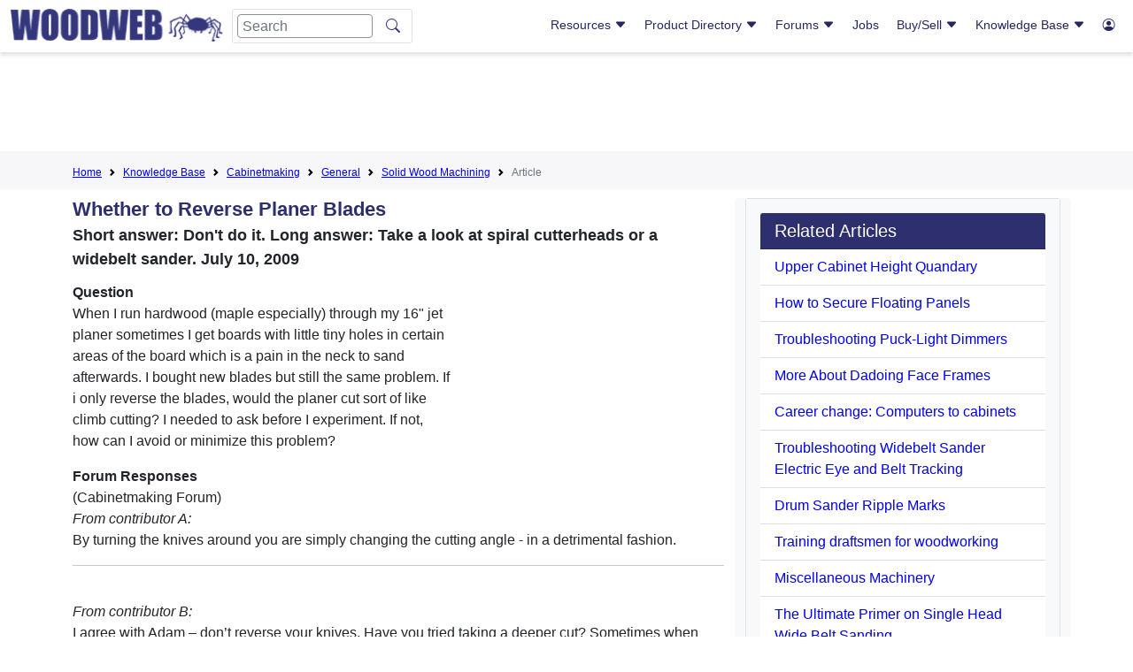

--- FILE ---
content_type: text/html; charset=utf-8
request_url: https://www.google.com/recaptcha/api2/aframe
body_size: 268
content:
<!DOCTYPE HTML><html><head><meta http-equiv="content-type" content="text/html; charset=UTF-8"></head><body><script nonce="1AIIfJ_nRAKTpVCbJPgPMQ">/** Anti-fraud and anti-abuse applications only. See google.com/recaptcha */ try{var clients={'sodar':'https://pagead2.googlesyndication.com/pagead/sodar?'};window.addEventListener("message",function(a){try{if(a.source===window.parent){var b=JSON.parse(a.data);var c=clients[b['id']];if(c){var d=document.createElement('img');d.src=c+b['params']+'&rc='+(localStorage.getItem("rc::a")?sessionStorage.getItem("rc::b"):"");window.document.body.appendChild(d);sessionStorage.setItem("rc::e",parseInt(sessionStorage.getItem("rc::e")||0)+1);localStorage.setItem("rc::h",'1769342985599');}}}catch(b){}});window.parent.postMessage("_grecaptcha_ready", "*");}catch(b){}</script></body></html>